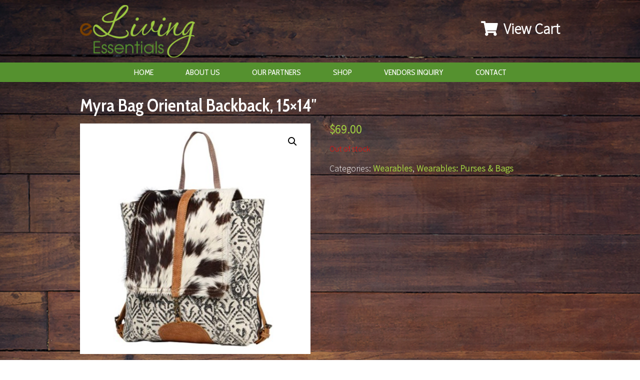

--- FILE ---
content_type: text/html; charset=UTF-8
request_url: https://elivingessentials.com/product/myra-bag-oriental-backback-15x14/
body_size: 11390
content:
<!DOCTYPE html PUBLIC "-//W3C//DTD XHTML 1.0 Transitional//EN" "http://www.w3.org/TR/xhtml1/DTD/xhtml1-transitional.dtd">
<html xmlns="http://www.w3.org/1999/xhtml" lang="en-US"
	prefix="og: https://ogp.me/ns#" >
<head>
<meta http-equiv="Content-Type" content="text/html; charset=utf-8" />
<meta name="viewport" content="width=device-width, initial-scale=1">

<link href="https://elivingessentials.com/wp-content/themes/zuzella/images/favicon.ico" rel="shortcut icon" type="image/x-icon"/>
<link href="https://elivingessentials.com/wp-content/themes/zuzella/style.css" rel="stylesheet" type="text/css" />
<link href="https://elivingessentials.com/wp-content/themes/zuzella/menu.css" rel="stylesheet" type="text/css" />
<link href='https://fonts.googleapis.com/css?family=Oswald' rel='stylesheet' type='text/css'>
<link href='https://fonts.googleapis.com/css?family=Cabin+Condensed:400,600' rel='stylesheet' type='text/css'>
<link href='https://fonts.googleapis.com/css?family=Source+Sans+Pro:300' rel='stylesheet' type='text/css'>
<link rel="stylesheet" href="https://use.fontawesome.com/releases/v5.3.1/css/all.css" integrity="sha384-mzrmE5qonljUremFsqc01SB46JvROS7bZs3IO2EmfFsd15uHvIt+Y8vEf7N7fWAU" crossorigin="anonymous">
<script type="text/javascript" src="https://elivingessentials.com/wp-content/themes/zuzella/js/jquery-1.9.1.min.js"></script>
<script type="text/javascript">
$(document).ready(function(){
	$('#mobile-menu ul:first').hide();
	$('a#mob-menu-open').click(function(){
		$('#mobile-menu ul:first').slideToggle('slow');
	});
	$('#mobile-menu ul li.sm').click(function(){
		$(this).children('ul').slideToggle('slow');
	});
});
</script>

		<!-- All in One SEO 4.1.8 -->
		<title>Myra Bag Oriental Backback, 15×14″ | eLiving Essentials Quality items right to your doorstep</title>
		<meta name="description" content="Myra Bag Oriental Backback, 15x14&quot;" />
		<meta name="robots" content="max-image-preview:large" />
		<link rel="canonical" href="https://elivingessentials.com/product/myra-bag-oriental-backback-15x14/" />
		<meta property="og:locale" content="en_US" />
		<meta property="og:site_name" content="eLiving Essentials Quality items right to your doorstep | eLiving Essentials is your online shopping source for deep discounts" />
		<meta property="og:type" content="article" />
		<meta property="og:title" content="Myra Bag Oriental Backback, 15×14″ | eLiving Essentials Quality items right to your doorstep" />
		<meta property="og:description" content="Myra Bag Oriental Backback, 15x14&quot;" />
		<meta property="og:url" content="https://elivingessentials.com/product/myra-bag-oriental-backback-15x14/" />
		<meta property="article:published_time" content="2021-04-08T21:46:23+00:00" />
		<meta property="article:modified_time" content="2022-02-21T17:53:02+00:00" />
		<meta name="twitter:card" content="summary" />
		<meta name="twitter:title" content="Myra Bag Oriental Backback, 15×14″ | eLiving Essentials Quality items right to your doorstep" />
		<meta name="twitter:description" content="Myra Bag Oriental Backback, 15x14&quot;" />
		<meta name="google" content="nositelinkssearchbox" />
		<script type="application/ld+json" class="aioseo-schema">
			{"@context":"https:\/\/schema.org","@graph":[{"@type":"WebSite","@id":"https:\/\/elivingessentials.com\/#website","url":"https:\/\/elivingessentials.com\/","name":"eLiving Essentials Quality items right to your doorstep","description":"eLiving Essentials is your online shopping source for deep discounts","inLanguage":"en-US","publisher":{"@id":"https:\/\/elivingessentials.com\/#organization"}},{"@type":"Organization","@id":"https:\/\/elivingessentials.com\/#organization","name":"eLiving Essentials Quality items right to your doorstep","url":"https:\/\/elivingessentials.com\/"},{"@type":"BreadcrumbList","@id":"https:\/\/elivingessentials.com\/product\/myra-bag-oriental-backback-15x14\/#breadcrumblist","itemListElement":[{"@type":"ListItem","@id":"https:\/\/elivingessentials.com\/#listItem","position":1,"item":{"@type":"WebPage","@id":"https:\/\/elivingessentials.com\/","name":"Home","description":"In today's busy world we realize our customers would rather shop quickly and easily from the comfort of their home. eLiving Essentials makes online shopping simple. We are passionate about what we do ! Read More \u00bb","url":"https:\/\/elivingessentials.com\/"},"nextItem":"https:\/\/elivingessentials.com\/product\/myra-bag-oriental-backback-15x14\/#listItem"},{"@type":"ListItem","@id":"https:\/\/elivingessentials.com\/product\/myra-bag-oriental-backback-15x14\/#listItem","position":2,"item":{"@type":"WebPage","@id":"https:\/\/elivingessentials.com\/product\/myra-bag-oriental-backback-15x14\/","name":"Myra Bag Oriental Backback, 15x14\"","description":"Myra Bag Oriental Backback, 15x14\"","url":"https:\/\/elivingessentials.com\/product\/myra-bag-oriental-backback-15x14\/"},"previousItem":"https:\/\/elivingessentials.com\/#listItem"}]},{"@type":"Person","@id":"https:\/\/elivingessentials.com\/author\/zz3admin\/#author","url":"https:\/\/elivingessentials.com\/author\/zz3admin\/","name":"zz3admin","image":{"@type":"ImageObject","@id":"https:\/\/elivingessentials.com\/product\/myra-bag-oriental-backback-15x14\/#authorImage","url":"https:\/\/secure.gravatar.com\/avatar\/baacc214083ae729c778c20084e67b2a?s=96&d=mm&r=g","width":96,"height":96,"caption":"zz3admin"}},{"@type":"ItemPage","@id":"https:\/\/elivingessentials.com\/product\/myra-bag-oriental-backback-15x14\/#itempage","url":"https:\/\/elivingessentials.com\/product\/myra-bag-oriental-backback-15x14\/","name":"Myra Bag Oriental Backback, 15\u00d714\u2033 | eLiving Essentials Quality items right to your doorstep","description":"Myra Bag Oriental Backback, 15x14\"","inLanguage":"en-US","isPartOf":{"@id":"https:\/\/elivingessentials.com\/#website"},"breadcrumb":{"@id":"https:\/\/elivingessentials.com\/product\/myra-bag-oriental-backback-15x14\/#breadcrumblist"},"author":"https:\/\/elivingessentials.com\/author\/zz3admin\/#author","creator":"https:\/\/elivingessentials.com\/author\/zz3admin\/#author","image":{"@type":"ImageObject","@id":"https:\/\/elivingessentials.com\/#mainImage","url":"https:\/\/elivingessentials.com\/wp-content\/uploads\/2021\/04\/20000002489.jpg","width":440,"height":440},"primaryImageOfPage":{"@id":"https:\/\/elivingessentials.com\/product\/myra-bag-oriental-backback-15x14\/#mainImage"},"datePublished":"2021-04-08T21:46:23+00:00","dateModified":"2022-02-21T17:53:02+00:00"}]}
		</script>
		<!-- All in One SEO -->


	<!-- This site is optimized with the Yoast SEO plugin v18.2 - https://yoast.com/wordpress/plugins/seo/ -->
	<link rel="canonical" href="https://elivingessentials.com/product/myra-bag-oriental-backback-15x14/" />
	<meta property="og:locale" content="en_US" />
	<meta property="og:type" content="article" />
	<meta property="og:title" content="Myra Bag Oriental Backback, 15x14&quot; - eLiving Essentials Quality items right to your doorstep" />
	<meta property="og:description" content="Myra Bag Oriental Backback, 15&#215;14&#8243;" />
	<meta property="og:url" content="https://elivingessentials.com/product/myra-bag-oriental-backback-15x14/" />
	<meta property="og:site_name" content="eLiving Essentials Quality items right to your doorstep" />
	<meta property="article:publisher" content="https://www.facebook.com/mylallylane" />
	<meta property="article:modified_time" content="2022-02-21T17:53:02+00:00" />
	<meta property="og:image" content="https://elivingessentials.com/wp-content/uploads/2021/04/20000002489.jpg" />
	<meta property="og:image:width" content="440" />
	<meta property="og:image:height" content="440" />
	<meta property="og:image:type" content="image/jpeg" />
	<meta name="twitter:card" content="summary" />
	<script type="application/ld+json" class="yoast-schema-graph">{"@context":"https://schema.org","@graph":[{"@type":"WebSite","@id":"https://elivingessentials.com/#website","url":"https://elivingessentials.com/","name":"eLiving Essentials Quality items right to your doorstep","description":"eLiving Essentials is your online shopping source for deep discounts","potentialAction":[{"@type":"SearchAction","target":{"@type":"EntryPoint","urlTemplate":"https://elivingessentials.com/?s={search_term_string}"},"query-input":"required name=search_term_string"}],"inLanguage":"en-US"},{"@type":"ImageObject","@id":"https://elivingessentials.com/product/myra-bag-oriental-backback-15x14/#primaryimage","inLanguage":"en-US","url":"https://elivingessentials.com/wp-content/uploads/2021/04/20000002489.jpg","contentUrl":"https://elivingessentials.com/wp-content/uploads/2021/04/20000002489.jpg","width":440,"height":440},{"@type":"WebPage","@id":"https://elivingessentials.com/product/myra-bag-oriental-backback-15x14/#webpage","url":"https://elivingessentials.com/product/myra-bag-oriental-backback-15x14/","name":"Myra Bag Oriental Backback, 15x14\" - eLiving Essentials Quality items right to your doorstep","isPartOf":{"@id":"https://elivingessentials.com/#website"},"primaryImageOfPage":{"@id":"https://elivingessentials.com/product/myra-bag-oriental-backback-15x14/#primaryimage"},"datePublished":"2021-04-08T21:46:23+00:00","dateModified":"2022-02-21T17:53:02+00:00","breadcrumb":{"@id":"https://elivingessentials.com/product/myra-bag-oriental-backback-15x14/#breadcrumb"},"inLanguage":"en-US","potentialAction":[{"@type":"ReadAction","target":["https://elivingessentials.com/product/myra-bag-oriental-backback-15x14/"]}]},{"@type":"BreadcrumbList","@id":"https://elivingessentials.com/product/myra-bag-oriental-backback-15x14/#breadcrumb","itemListElement":[{"@type":"ListItem","position":1,"name":"Home","item":"https://elivingessentials.com/"},{"@type":"ListItem","position":2,"name":"Myra Bag Oriental Backback, 15&#215;14&#8243;"}]}]}</script>
	<!-- / Yoast SEO plugin. -->


<link rel='dns-prefetch' href='//s.w.org' />
<link rel="alternate" type="application/rss+xml" title="eLiving Essentials Quality items right to your doorstep &raquo; Myra Bag Oriental Backback, 15&#215;14&#8243; Comments Feed" href="https://elivingessentials.com/product/myra-bag-oriental-backback-15x14/feed/" />
<script type="text/javascript">
window._wpemojiSettings = {"baseUrl":"https:\/\/s.w.org\/images\/core\/emoji\/13.1.0\/72x72\/","ext":".png","svgUrl":"https:\/\/s.w.org\/images\/core\/emoji\/13.1.0\/svg\/","svgExt":".svg","source":{"concatemoji":"https:\/\/elivingessentials.com\/wp-includes\/js\/wp-emoji-release.min.js?ver=5.9.12"}};
/*! This file is auto-generated */
!function(e,a,t){var n,r,o,i=a.createElement("canvas"),p=i.getContext&&i.getContext("2d");function s(e,t){var a=String.fromCharCode;p.clearRect(0,0,i.width,i.height),p.fillText(a.apply(this,e),0,0);e=i.toDataURL();return p.clearRect(0,0,i.width,i.height),p.fillText(a.apply(this,t),0,0),e===i.toDataURL()}function c(e){var t=a.createElement("script");t.src=e,t.defer=t.type="text/javascript",a.getElementsByTagName("head")[0].appendChild(t)}for(o=Array("flag","emoji"),t.supports={everything:!0,everythingExceptFlag:!0},r=0;r<o.length;r++)t.supports[o[r]]=function(e){if(!p||!p.fillText)return!1;switch(p.textBaseline="top",p.font="600 32px Arial",e){case"flag":return s([127987,65039,8205,9895,65039],[127987,65039,8203,9895,65039])?!1:!s([55356,56826,55356,56819],[55356,56826,8203,55356,56819])&&!s([55356,57332,56128,56423,56128,56418,56128,56421,56128,56430,56128,56423,56128,56447],[55356,57332,8203,56128,56423,8203,56128,56418,8203,56128,56421,8203,56128,56430,8203,56128,56423,8203,56128,56447]);case"emoji":return!s([10084,65039,8205,55357,56613],[10084,65039,8203,55357,56613])}return!1}(o[r]),t.supports.everything=t.supports.everything&&t.supports[o[r]],"flag"!==o[r]&&(t.supports.everythingExceptFlag=t.supports.everythingExceptFlag&&t.supports[o[r]]);t.supports.everythingExceptFlag=t.supports.everythingExceptFlag&&!t.supports.flag,t.DOMReady=!1,t.readyCallback=function(){t.DOMReady=!0},t.supports.everything||(n=function(){t.readyCallback()},a.addEventListener?(a.addEventListener("DOMContentLoaded",n,!1),e.addEventListener("load",n,!1)):(e.attachEvent("onload",n),a.attachEvent("onreadystatechange",function(){"complete"===a.readyState&&t.readyCallback()})),(n=t.source||{}).concatemoji?c(n.concatemoji):n.wpemoji&&n.twemoji&&(c(n.twemoji),c(n.wpemoji)))}(window,document,window._wpemojiSettings);
</script>
<style type="text/css">
img.wp-smiley,
img.emoji {
	display: inline !important;
	border: none !important;
	box-shadow: none !important;
	height: 1em !important;
	width: 1em !important;
	margin: 0 0.07em !important;
	vertical-align: -0.1em !important;
	background: none !important;
	padding: 0 !important;
}
</style>
	<link rel='stylesheet' id='wp-block-library-css'  href='https://elivingessentials.com/wp-includes/css/dist/block-library/style.min.css?ver=5.9.12' type='text/css' media='all' />
<link rel='stylesheet' id='wc-blocks-vendors-style-css'  href='https://elivingessentials.com/wp-content/plugins/woocommerce/packages/woocommerce-blocks/build/wc-blocks-vendors-style.css?ver=6.7.3' type='text/css' media='all' />
<link rel='stylesheet' id='wc-blocks-style-css'  href='https://elivingessentials.com/wp-content/plugins/woocommerce/packages/woocommerce-blocks/build/wc-blocks-style.css?ver=6.7.3' type='text/css' media='all' />
<style id='global-styles-inline-css' type='text/css'>
body{--wp--preset--color--black: #000000;--wp--preset--color--cyan-bluish-gray: #abb8c3;--wp--preset--color--white: #ffffff;--wp--preset--color--pale-pink: #f78da7;--wp--preset--color--vivid-red: #cf2e2e;--wp--preset--color--luminous-vivid-orange: #ff6900;--wp--preset--color--luminous-vivid-amber: #fcb900;--wp--preset--color--light-green-cyan: #7bdcb5;--wp--preset--color--vivid-green-cyan: #00d084;--wp--preset--color--pale-cyan-blue: #8ed1fc;--wp--preset--color--vivid-cyan-blue: #0693e3;--wp--preset--color--vivid-purple: #9b51e0;--wp--preset--gradient--vivid-cyan-blue-to-vivid-purple: linear-gradient(135deg,rgba(6,147,227,1) 0%,rgb(155,81,224) 100%);--wp--preset--gradient--light-green-cyan-to-vivid-green-cyan: linear-gradient(135deg,rgb(122,220,180) 0%,rgb(0,208,130) 100%);--wp--preset--gradient--luminous-vivid-amber-to-luminous-vivid-orange: linear-gradient(135deg,rgba(252,185,0,1) 0%,rgba(255,105,0,1) 100%);--wp--preset--gradient--luminous-vivid-orange-to-vivid-red: linear-gradient(135deg,rgba(255,105,0,1) 0%,rgb(207,46,46) 100%);--wp--preset--gradient--very-light-gray-to-cyan-bluish-gray: linear-gradient(135deg,rgb(238,238,238) 0%,rgb(169,184,195) 100%);--wp--preset--gradient--cool-to-warm-spectrum: linear-gradient(135deg,rgb(74,234,220) 0%,rgb(151,120,209) 20%,rgb(207,42,186) 40%,rgb(238,44,130) 60%,rgb(251,105,98) 80%,rgb(254,248,76) 100%);--wp--preset--gradient--blush-light-purple: linear-gradient(135deg,rgb(255,206,236) 0%,rgb(152,150,240) 100%);--wp--preset--gradient--blush-bordeaux: linear-gradient(135deg,rgb(254,205,165) 0%,rgb(254,45,45) 50%,rgb(107,0,62) 100%);--wp--preset--gradient--luminous-dusk: linear-gradient(135deg,rgb(255,203,112) 0%,rgb(199,81,192) 50%,rgb(65,88,208) 100%);--wp--preset--gradient--pale-ocean: linear-gradient(135deg,rgb(255,245,203) 0%,rgb(182,227,212) 50%,rgb(51,167,181) 100%);--wp--preset--gradient--electric-grass: linear-gradient(135deg,rgb(202,248,128) 0%,rgb(113,206,126) 100%);--wp--preset--gradient--midnight: linear-gradient(135deg,rgb(2,3,129) 0%,rgb(40,116,252) 100%);--wp--preset--duotone--dark-grayscale: url('#wp-duotone-dark-grayscale');--wp--preset--duotone--grayscale: url('#wp-duotone-grayscale');--wp--preset--duotone--purple-yellow: url('#wp-duotone-purple-yellow');--wp--preset--duotone--blue-red: url('#wp-duotone-blue-red');--wp--preset--duotone--midnight: url('#wp-duotone-midnight');--wp--preset--duotone--magenta-yellow: url('#wp-duotone-magenta-yellow');--wp--preset--duotone--purple-green: url('#wp-duotone-purple-green');--wp--preset--duotone--blue-orange: url('#wp-duotone-blue-orange');--wp--preset--font-size--small: 13px;--wp--preset--font-size--medium: 20px;--wp--preset--font-size--large: 36px;--wp--preset--font-size--x-large: 42px;}.has-black-color{color: var(--wp--preset--color--black) !important;}.has-cyan-bluish-gray-color{color: var(--wp--preset--color--cyan-bluish-gray) !important;}.has-white-color{color: var(--wp--preset--color--white) !important;}.has-pale-pink-color{color: var(--wp--preset--color--pale-pink) !important;}.has-vivid-red-color{color: var(--wp--preset--color--vivid-red) !important;}.has-luminous-vivid-orange-color{color: var(--wp--preset--color--luminous-vivid-orange) !important;}.has-luminous-vivid-amber-color{color: var(--wp--preset--color--luminous-vivid-amber) !important;}.has-light-green-cyan-color{color: var(--wp--preset--color--light-green-cyan) !important;}.has-vivid-green-cyan-color{color: var(--wp--preset--color--vivid-green-cyan) !important;}.has-pale-cyan-blue-color{color: var(--wp--preset--color--pale-cyan-blue) !important;}.has-vivid-cyan-blue-color{color: var(--wp--preset--color--vivid-cyan-blue) !important;}.has-vivid-purple-color{color: var(--wp--preset--color--vivid-purple) !important;}.has-black-background-color{background-color: var(--wp--preset--color--black) !important;}.has-cyan-bluish-gray-background-color{background-color: var(--wp--preset--color--cyan-bluish-gray) !important;}.has-white-background-color{background-color: var(--wp--preset--color--white) !important;}.has-pale-pink-background-color{background-color: var(--wp--preset--color--pale-pink) !important;}.has-vivid-red-background-color{background-color: var(--wp--preset--color--vivid-red) !important;}.has-luminous-vivid-orange-background-color{background-color: var(--wp--preset--color--luminous-vivid-orange) !important;}.has-luminous-vivid-amber-background-color{background-color: var(--wp--preset--color--luminous-vivid-amber) !important;}.has-light-green-cyan-background-color{background-color: var(--wp--preset--color--light-green-cyan) !important;}.has-vivid-green-cyan-background-color{background-color: var(--wp--preset--color--vivid-green-cyan) !important;}.has-pale-cyan-blue-background-color{background-color: var(--wp--preset--color--pale-cyan-blue) !important;}.has-vivid-cyan-blue-background-color{background-color: var(--wp--preset--color--vivid-cyan-blue) !important;}.has-vivid-purple-background-color{background-color: var(--wp--preset--color--vivid-purple) !important;}.has-black-border-color{border-color: var(--wp--preset--color--black) !important;}.has-cyan-bluish-gray-border-color{border-color: var(--wp--preset--color--cyan-bluish-gray) !important;}.has-white-border-color{border-color: var(--wp--preset--color--white) !important;}.has-pale-pink-border-color{border-color: var(--wp--preset--color--pale-pink) !important;}.has-vivid-red-border-color{border-color: var(--wp--preset--color--vivid-red) !important;}.has-luminous-vivid-orange-border-color{border-color: var(--wp--preset--color--luminous-vivid-orange) !important;}.has-luminous-vivid-amber-border-color{border-color: var(--wp--preset--color--luminous-vivid-amber) !important;}.has-light-green-cyan-border-color{border-color: var(--wp--preset--color--light-green-cyan) !important;}.has-vivid-green-cyan-border-color{border-color: var(--wp--preset--color--vivid-green-cyan) !important;}.has-pale-cyan-blue-border-color{border-color: var(--wp--preset--color--pale-cyan-blue) !important;}.has-vivid-cyan-blue-border-color{border-color: var(--wp--preset--color--vivid-cyan-blue) !important;}.has-vivid-purple-border-color{border-color: var(--wp--preset--color--vivid-purple) !important;}.has-vivid-cyan-blue-to-vivid-purple-gradient-background{background: var(--wp--preset--gradient--vivid-cyan-blue-to-vivid-purple) !important;}.has-light-green-cyan-to-vivid-green-cyan-gradient-background{background: var(--wp--preset--gradient--light-green-cyan-to-vivid-green-cyan) !important;}.has-luminous-vivid-amber-to-luminous-vivid-orange-gradient-background{background: var(--wp--preset--gradient--luminous-vivid-amber-to-luminous-vivid-orange) !important;}.has-luminous-vivid-orange-to-vivid-red-gradient-background{background: var(--wp--preset--gradient--luminous-vivid-orange-to-vivid-red) !important;}.has-very-light-gray-to-cyan-bluish-gray-gradient-background{background: var(--wp--preset--gradient--very-light-gray-to-cyan-bluish-gray) !important;}.has-cool-to-warm-spectrum-gradient-background{background: var(--wp--preset--gradient--cool-to-warm-spectrum) !important;}.has-blush-light-purple-gradient-background{background: var(--wp--preset--gradient--blush-light-purple) !important;}.has-blush-bordeaux-gradient-background{background: var(--wp--preset--gradient--blush-bordeaux) !important;}.has-luminous-dusk-gradient-background{background: var(--wp--preset--gradient--luminous-dusk) !important;}.has-pale-ocean-gradient-background{background: var(--wp--preset--gradient--pale-ocean) !important;}.has-electric-grass-gradient-background{background: var(--wp--preset--gradient--electric-grass) !important;}.has-midnight-gradient-background{background: var(--wp--preset--gradient--midnight) !important;}.has-small-font-size{font-size: var(--wp--preset--font-size--small) !important;}.has-medium-font-size{font-size: var(--wp--preset--font-size--medium) !important;}.has-large-font-size{font-size: var(--wp--preset--font-size--large) !important;}.has-x-large-font-size{font-size: var(--wp--preset--font-size--x-large) !important;}
</style>
<link rel='stylesheet' id='contact-form-7-css'  href='https://elivingessentials.com/wp-content/plugins/contact-form-7/includes/css/styles.css?ver=5.5.6' type='text/css' media='all' />
<link rel='stylesheet' id='easingslider-css'  href='https://elivingessentials.com/wp-content/plugins/easing-slider/assets/css/public.min.css?ver=3.0.8' type='text/css' media='all' />
<link rel='stylesheet' id='page-list-style-css'  href='https://elivingessentials.com/wp-content/plugins/sitemap/css/page-list.css?ver=4.3' type='text/css' media='all' />
<link rel='stylesheet' id='SFSIPLUSmainCss-css'  href='https://elivingessentials.com/wp-content/plugins/ultimate-social-media-plus/css/sfsi-style.css?ver=3.5.1' type='text/css' media='all' />
<link rel='stylesheet' id='photoswipe-css'  href='https://elivingessentials.com/wp-content/plugins/woocommerce/assets/css/photoswipe/photoswipe.min.css?ver=6.2.2' type='text/css' media='all' />
<link rel='stylesheet' id='photoswipe-default-skin-css'  href='https://elivingessentials.com/wp-content/plugins/woocommerce/assets/css/photoswipe/default-skin/default-skin.min.css?ver=6.2.2' type='text/css' media='all' />
<link rel='stylesheet' id='woocommerce-layout-css'  href='https://elivingessentials.com/wp-content/plugins/woocommerce/assets/css/woocommerce-layout.css?ver=6.2.2' type='text/css' media='all' />
<style id='woocommerce-layout-inline-css' type='text/css'>

	.infinite-scroll .woocommerce-pagination {
		display: none;
	}
</style>
<link rel='stylesheet' id='woocommerce-smallscreen-css'  href='https://elivingessentials.com/wp-content/plugins/woocommerce/assets/css/woocommerce-smallscreen.css?ver=6.2.2' type='text/css' media='only screen and (max-width: 768px)' />
<link rel='stylesheet' id='woocommerce-general-css'  href='https://elivingessentials.com/wp-content/plugins/woocommerce/assets/css/woocommerce.css?ver=6.2.2' type='text/css' media='all' />
<style id='woocommerce-inline-inline-css' type='text/css'>
.woocommerce form .form-row .required { visibility: visible; }
</style>
<link rel='stylesheet' id='stripe_styles-css'  href='https://elivingessentials.com/wp-content/plugins/woocommerce-gateway-stripe/assets/css/stripe-styles.css?ver=6.2.2' type='text/css' media='all' />
<script type='text/javascript' src='https://elivingessentials.com/wp-includes/js/jquery/jquery.min.js?ver=3.6.0' id='jquery-core-js'></script>
<script type='text/javascript' src='https://elivingessentials.com/wp-includes/js/jquery/jquery-migrate.min.js?ver=3.3.2' id='jquery-migrate-js'></script>
<script type='text/javascript' src='https://elivingessentials.com/wp-content/plugins/easing-slider/assets/js/public.min.js?ver=3.0.8' id='easingslider-js'></script>
<script type='text/javascript' id='woocommerce-tokenization-form-js-extra'>
/* <![CDATA[ */
var wc_tokenization_form_params = {"is_registration_required":"","is_logged_in":""};
/* ]]> */
</script>
<script type='text/javascript' src='https://elivingessentials.com/wp-content/plugins/woocommerce/assets/js/frontend/tokenization-form.min.js?ver=6.2.2' id='woocommerce-tokenization-form-js'></script>
<link rel="https://api.w.org/" href="https://elivingessentials.com/wp-json/" /><link rel="alternate" type="application/json" href="https://elivingessentials.com/wp-json/wp/v2/product/3975" /><link rel="EditURI" type="application/rsd+xml" title="RSD" href="https://elivingessentials.com/xmlrpc.php?rsd" />
<link rel="wlwmanifest" type="application/wlwmanifest+xml" href="https://elivingessentials.com/wp-includes/wlwmanifest.xml" /> 
<meta name="generator" content="WordPress 5.9.12" />
<meta name="generator" content="WooCommerce 6.2.2" />
<link rel='shortlink' href='https://elivingessentials.com/?p=3975' />
<link rel="alternate" type="application/json+oembed" href="https://elivingessentials.com/wp-json/oembed/1.0/embed?url=https%3A%2F%2Felivingessentials.com%2Fproduct%2Fmyra-bag-oriental-backback-15x14%2F" />
<link rel="alternate" type="text/xml+oembed" href="https://elivingessentials.com/wp-json/oembed/1.0/embed?url=https%3A%2F%2Felivingessentials.com%2Fproduct%2Fmyra-bag-oriental-backback-15x14%2F&#038;format=xml" />
	<script>
		window.addEventListener("sfsi_plus_functions_loaded", function() {
			var body = document.getElementsByTagName('body')[0];
			// console.log(body);
			body.classList.add("sfsi_plus_3.51");
		})
		// window.addEventListener('sfsi_plus_functions_loaded',function(e) {
		// 	jQuery("body").addClass("sfsi_plus_3.51")
		// });
		jQuery(document).ready(function(e) {
			jQuery("body").addClass("sfsi_plus_3.51")
		});

		function sfsi_plus_processfurther(ref) {
			var feed_id = '';
			var feedtype = 8;
			var email = jQuery(ref).find('input[name="email"]').val();
			var filter = /^([a-zA-Z0-9_\.\-])+\@(([a-zA-Z0-9\-])+\.)+([a-zA-Z0-9]{2,4})+$/;
			if ((email != "Enter your email") && (filter.test(email))) {
				if (feedtype == "8") {
					var url = "https://api.follow.it/subscription-form/" + feed_id + "/" + feedtype;
					window.open(url, "popupwindow", "scrollbars=yes,width=1080,height=760");
					return true;
				}
			} else {
				alert("Please enter email address");
				jQuery(ref).find('input[name="email"]').focus();
				return false;
			}
		}
	</script>
	<style>
		.sfsi_plus_subscribe_Popinner {
			width: 1px !important;
			height: 1px !important;
			padding: 18px 0px !important;
			background-color: 1 !important;
		}

		.sfsi_plus_subscribe_Popinner form {
			margin: 0 20px !important;
		}

		.sfsi_plus_subscribe_Popinner h5 {
			font-family: 1 !important;

			font-style: 1 !important;
			color: 1 !important;
			font-size: 1px !important;
			text-align: 1 !important;
			margin: 0 0 10px !important;
			padding: 0 !important;
		}

		.sfsi_plus_subscription_form_field {
			margin: 5px 0 !important;
			width: 100% !important;
			display: inline-flex;
			display: -webkit-inline-flex;
		}

		.sfsi_plus_subscription_form_field input {
			width: 100% !important;
			padding: 10px 0px !important;
		}

		.sfsi_plus_subscribe_Popinner input[type=email] {
			font-family: 1 !important;

			font-style: 1 !important;
			color: 1 !important;
			font-size: 1px !important;
			text-align: 1 !important;
		}

		.sfsi_plus_subscribe_Popinner input[type=email]::-webkit-input-placeholder {
			font-family: 1 !important;

			font-style: 1 !important;
			color: 1 !important;
			font-size: 1px !important;
			text-align: 1 !important;
		}

		.sfsi_plus_subscribe_Popinner input[type=email]:-moz-placeholder {
			/* Firefox 18- */
			font-family: 1 !important;

			font-style: 1 !important;
			color: 1 !important;
			font-size: 1px !important;
			text-align: 1 !important;
		}

		.sfsi_plus_subscribe_Popinner input[type=email]::-moz-placeholder {
			/* Firefox 19+ */
			font-family: 1 !important;

			font-style: 1 !important;
			color: 1 !important;
			font-size: 1px !important;
			text-align: 1 !important;
		}

		.sfsi_plus_subscribe_Popinner input[type=email]:-ms-input-placeholder {
			font-family: 1 !important;

			font-style: 1 !important;
			color: 1 !important;
			font-size: 1px !important;
			text-align: 1 !important;
		}

		.sfsi_plus_subscribe_Popinner input[type=submit] {
			font-family: 1 !important;

			font-style: 1 !important;
			color: 1 !important;
			font-size: 1px !important;
			text-align: 1 !important;
			background-color: 1 !important;
		}
	</style>
		<noscript><style>.woocommerce-product-gallery{ opacity: 1 !important; }</style></noscript>
	</head>
<body>
<div id="header">
	<div class="wrapper">
        <div id="header-left">
            <div id="logo"><a href="https://elivingessentials.com" title="eLiving Essentials Quality items right to your doorstep"></a></div>
        </div>
        <div id="header-right">
			<div id="view_cart"><a href="/cart/"><i class="fas fa-shopping-cart"></i> View Cart</a></div>
                        <div class="clear"></div>
            <div id="mobile-menu">
            	<a href="#mob-menu" id="mob-menu-open" name="mob-menu">Menu</a>
                <ul>
                    <li id="menu-item-23" class="menu-item menu-item-type-post_type menu-item-object-page menu-item-home menu-item-23"><a href="https://elivingessentials.com/">Home</a></li>
<li id="menu-item-24" class="menu-item menu-item-type-post_type menu-item-object-page menu-item-24"><a href="https://elivingessentials.com/about-us/">About Us</a></li>
<li id="menu-item-26" class="menu-item menu-item-type-post_type menu-item-object-page menu-item-26"><a href="https://elivingessentials.com/our-partners/">Our Partners</a></li>
<li id="menu-item-139" class="menu-item menu-item-type-post_type menu-item-object-page current_page_parent menu-item-139"><a href="https://elivingessentials.com/shop/">Shop</a></li>
<li id="menu-item-27" class="menu-item menu-item-type-post_type menu-item-object-page menu-item-27"><a href="https://elivingessentials.com/vendors-inquiry/">Vendors Inquiry</a></li>
<li id="menu-item-25" class="menu-item menu-item-type-post_type menu-item-object-page menu-item-25"><a href="https://elivingessentials.com/contact/">Contact</a></li>
                </ul>
            	<div class="clear"></div>
            </div>
        </div>
        <div class="clear"></div>
	</div>
	<div id="menu">
		<div class="wrapper">
			<ul>
				<li class="menu-item menu-item-type-post_type menu-item-object-page menu-item-home menu-item-23"><a href="https://elivingessentials.com/">Home</a></li>
<li class="menu-item menu-item-type-post_type menu-item-object-page menu-item-24"><a href="https://elivingessentials.com/about-us/">About Us</a></li>
<li class="menu-item menu-item-type-post_type menu-item-object-page menu-item-26"><a href="https://elivingessentials.com/our-partners/">Our Partners</a></li>
<li class="menu-item menu-item-type-post_type menu-item-object-page current_page_parent menu-item-139"><a href="https://elivingessentials.com/shop/">Shop</a></li>
<li class="menu-item menu-item-type-post_type menu-item-object-page menu-item-27"><a href="https://elivingessentials.com/vendors-inquiry/">Vendors Inquiry</a></li>
<li class="menu-item menu-item-type-post_type menu-item-object-page menu-item-25"><a href="https://elivingessentials.com/contact/">Contact</a></li>
			</ul>
			<div class="clear"></div>
		</div>
	</div>
</div>
<div id="internal-page">
    <div class="wrapper">
        <div id="content_area_wide">
		                    <div class="page_content_box">
                <h1>Myra Bag Oriental Backback, 15&#215;14&#8243;</h1>
                <div class="woocommerce">			<div class="single-product" data-product-page-preselected-id="0">
				<div class="woocommerce-notices-wrapper"></div><div id="product-3975" class="product type-product post-3975 status-publish first outofstock product_cat-wearables product_cat-purses-bags has-post-thumbnail shipping-taxable purchasable product-type-simple">

	<div class="woocommerce-product-gallery woocommerce-product-gallery--with-images woocommerce-product-gallery--columns-4 images" data-columns="4" style="opacity: 0; transition: opacity .25s ease-in-out;">
	<figure class="woocommerce-product-gallery__wrapper">
		<div data-thumb="https://elivingessentials.com/wp-content/uploads/2021/04/20000002489-100x100.jpg" data-thumb-alt="" class="woocommerce-product-gallery__image"><a href="https://elivingessentials.com/wp-content/uploads/2021/04/20000002489.jpg"><img width="440" height="440" src="https://elivingessentials.com/wp-content/uploads/2021/04/20000002489.jpg" class="wp-post-image" alt="" loading="lazy" title="20000002489" data-caption="" data-src="https://elivingessentials.com/wp-content/uploads/2021/04/20000002489.jpg" data-large_image="https://elivingessentials.com/wp-content/uploads/2021/04/20000002489.jpg" data-large_image_width="440" data-large_image_height="440" srcset="https://elivingessentials.com/wp-content/uploads/2021/04/20000002489.jpg 440w, https://elivingessentials.com/wp-content/uploads/2021/04/20000002489-300x300.jpg 300w, https://elivingessentials.com/wp-content/uploads/2021/04/20000002489-150x150.jpg 150w, https://elivingessentials.com/wp-content/uploads/2021/04/20000002489-100x100.jpg 100w" sizes="(max-width: 440px) 100vw, 440px" /></a></div>	</figure>
</div>

	<div class="summary entry-summary">
		<p class="price"><span class="woocommerce-Price-amount amount"><bdi><span class="woocommerce-Price-currencySymbol">&#36;</span>69.00</bdi></span></p>
<p class="stock out-of-stock">Out of stock</p>
<div class="product_meta">

	
	
		<span class="sku_wrapper">SKU: <span class="sku">20000002489</span></span>

	
	<span class="posted_in">Categories: <a href="https://elivingessentials.com/product-category/wearables/" rel="tag">Wearables</a>, <a href="https://elivingessentials.com/product-category/wearables/purses-bags/" rel="tag">Wearables: Purses &amp; Bags</a></span>
	
	
</div>
	</div>

	
	<div class="woocommerce-tabs wc-tabs-wrapper">
		<ul class="tabs wc-tabs" role="tablist">
							<li class="description_tab" id="tab-title-description" role="tab" aria-controls="tab-description">
					<a href="#tab-description">
						Description					</a>
				</li>
					</ul>
					<div class="woocommerce-Tabs-panel woocommerce-Tabs-panel--description panel entry-content wc-tab" id="tab-description" role="tabpanel" aria-labelledby="tab-title-description">
				
	<h2>Description</h2>

<p>Myra Bag Oriental Backback, 15&#215;14&#8243;</p>
			</div>
		
			</div>


	<section class="related products">

					<h2>Related products</h2>
				
		<ul class="products columns-4">

			
					<li class="product type-product post-2888 status-publish first outofstock product_cat-wearables product_cat-shoes has-post-thumbnail shipping-taxable purchasable product-type-simple">
	<a href="https://elivingessentials.com/product/grandco-deluxe-sandals-grey-size-09/" class="woocommerce-LoopProduct-link woocommerce-loop-product__link"><img width="300" height="300" src="https://elivingessentials.com/wp-content/uploads/2019/11/27233EG-300x300.jpg" class="attachment-woocommerce_thumbnail size-woocommerce_thumbnail" alt="" loading="lazy" srcset="https://elivingessentials.com/wp-content/uploads/2019/11/27233EG-300x300.jpg 300w, https://elivingessentials.com/wp-content/uploads/2019/11/27233EG-150x150.jpg 150w, https://elivingessentials.com/wp-content/uploads/2019/11/27233EG-600x600.jpg 600w, https://elivingessentials.com/wp-content/uploads/2019/11/27233EG-100x100.jpg 100w, https://elivingessentials.com/wp-content/uploads/2019/11/27233EG.jpg 666w" sizes="(max-width: 300px) 100vw, 300px" /><h2 class="woocommerce-loop-product__title">Grandco Deluxe Sandals, Grey, Size 09</h2>
	<span class="price"><span class="woocommerce-Price-amount amount"><bdi><span class="woocommerce-Price-currencySymbol">&#36;</span>25.00</bdi></span></span>
</a><a href="https://elivingessentials.com/product/grandco-deluxe-sandals-grey-size-09/" data-quantity="1" class="button product_type_simple" data-product_id="2888" data-product_sku="" aria-label="Read more about &ldquo;Grandco Deluxe Sandals, Grey, Size 09&rdquo;" rel="nofollow">Read more</a></li>

			
					<li class="product type-product post-2882 status-publish outofstock product_cat-wearables product_cat-shoes has-post-thumbnail shipping-taxable purchasable product-type-simple">
	<a href="https://elivingessentials.com/product/grandco-deluxe-sandals-black-size-10/" class="woocommerce-LoopProduct-link woocommerce-loop-product__link"><img width="300" height="300" src="https://elivingessentials.com/wp-content/uploads/2019/11/27233E-300x300.jpg" class="attachment-woocommerce_thumbnail size-woocommerce_thumbnail" alt="" loading="lazy" srcset="https://elivingessentials.com/wp-content/uploads/2019/11/27233E-300x300.jpg 300w, https://elivingessentials.com/wp-content/uploads/2019/11/27233E-150x150.jpg 150w, https://elivingessentials.com/wp-content/uploads/2019/11/27233E-600x600.jpg 600w, https://elivingessentials.com/wp-content/uploads/2019/11/27233E-100x100.jpg 100w, https://elivingessentials.com/wp-content/uploads/2019/11/27233E.jpg 673w" sizes="(max-width: 300px) 100vw, 300px" /><h2 class="woocommerce-loop-product__title">Grandco Deluxe Sandals, Black, Size 10</h2>
	<span class="price"><span class="woocommerce-Price-amount amount"><bdi><span class="woocommerce-Price-currencySymbol">&#36;</span>25.00</bdi></span></span>
</a><a href="https://elivingessentials.com/product/grandco-deluxe-sandals-black-size-10/" data-quantity="1" class="button product_type_simple" data-product_id="2882" data-product_sku="" aria-label="Read more about &ldquo;Grandco Deluxe Sandals, Black, Size 10&rdquo;" rel="nofollow">Read more</a></li>

			
					<li class="product type-product post-2887 status-publish outofstock product_cat-wearables product_cat-shoes has-post-thumbnail shipping-taxable purchasable product-type-simple">
	<a href="https://elivingessentials.com/product/grandco-deluxe-sandals-grey-size-08/" class="woocommerce-LoopProduct-link woocommerce-loop-product__link"><img width="300" height="300" src="https://elivingessentials.com/wp-content/uploads/2019/11/27233EG-300x300.jpg" class="attachment-woocommerce_thumbnail size-woocommerce_thumbnail" alt="" loading="lazy" srcset="https://elivingessentials.com/wp-content/uploads/2019/11/27233EG-300x300.jpg 300w, https://elivingessentials.com/wp-content/uploads/2019/11/27233EG-150x150.jpg 150w, https://elivingessentials.com/wp-content/uploads/2019/11/27233EG-600x600.jpg 600w, https://elivingessentials.com/wp-content/uploads/2019/11/27233EG-100x100.jpg 100w, https://elivingessentials.com/wp-content/uploads/2019/11/27233EG.jpg 666w" sizes="(max-width: 300px) 100vw, 300px" /><h2 class="woocommerce-loop-product__title">Grandco Deluxe Sandals, Grey, Size 08</h2>
	<span class="price"><span class="woocommerce-Price-amount amount"><bdi><span class="woocommerce-Price-currencySymbol">&#36;</span>25.00</bdi></span></span>
</a><a href="https://elivingessentials.com/product/grandco-deluxe-sandals-grey-size-08/" data-quantity="1" class="button product_type_simple" data-product_id="2887" data-product_sku="" aria-label="Read more about &ldquo;Grandco Deluxe Sandals, Grey, Size 08&rdquo;" rel="nofollow">Read more</a></li>

			
					<li class="product type-product post-2883 status-publish last outofstock product_cat-wearables product_cat-shoes has-post-thumbnail shipping-taxable purchasable product-type-simple">
	<a href="https://elivingessentials.com/product/grandco-deluxe-sandals-black-size-11/" class="woocommerce-LoopProduct-link woocommerce-loop-product__link"><img width="300" height="300" src="https://elivingessentials.com/wp-content/uploads/2019/11/27233E-300x300.jpg" class="attachment-woocommerce_thumbnail size-woocommerce_thumbnail" alt="" loading="lazy" srcset="https://elivingessentials.com/wp-content/uploads/2019/11/27233E-300x300.jpg 300w, https://elivingessentials.com/wp-content/uploads/2019/11/27233E-150x150.jpg 150w, https://elivingessentials.com/wp-content/uploads/2019/11/27233E-600x600.jpg 600w, https://elivingessentials.com/wp-content/uploads/2019/11/27233E-100x100.jpg 100w, https://elivingessentials.com/wp-content/uploads/2019/11/27233E.jpg 673w" sizes="(max-width: 300px) 100vw, 300px" /><h2 class="woocommerce-loop-product__title">Grandco Deluxe Sandals, Black, Size 11</h2>
	<span class="price"><span class="woocommerce-Price-amount amount"><bdi><span class="woocommerce-Price-currencySymbol">&#36;</span>25.00</bdi></span></span>
</a><a href="https://elivingessentials.com/product/grandco-deluxe-sandals-black-size-11/" data-quantity="1" class="button product_type_simple" data-product_id="2883" data-product_sku="" aria-label="Read more about &ldquo;Grandco Deluxe Sandals, Black, Size 11&rdquo;" rel="nofollow">Read more</a></li>

			
		</ul>

	</section>
	</div>

			</div>
			</div>                <div class="clear"></div>
            </div>
		        </div>
        <div class="clear"></div>
    </div>
</div>
<div id="qoute-box">
	<div class="wrapper">
		        <h2 align="center">There are No Testimonials Available</h2>
		    </div>
</div>
<div id="footer">
    <div class="wrapper">
        <div id="copyright">Copyright &copy; 2026 eLiving Essentials. All Rights Reserved.</div>
        <div id="powered">Developed By <a href="http://webresultsinc.com/" target="_blank">WebResultsInc</a></div>
        <div class="clear"></div>
    </div>
</div>

<div class="pswp" tabindex="-1" role="dialog" aria-hidden="true">
	<div class="pswp__bg"></div>
	<div class="pswp__scroll-wrap">
		<div class="pswp__container">
			<div class="pswp__item"></div>
			<div class="pswp__item"></div>
			<div class="pswp__item"></div>
		</div>
		<div class="pswp__ui pswp__ui--hidden">
			<div class="pswp__top-bar">
				<div class="pswp__counter"></div>
				<button class="pswp__button pswp__button--close" aria-label="Close (Esc)"></button>
				<button class="pswp__button pswp__button--share" aria-label="Share"></button>
				<button class="pswp__button pswp__button--fs" aria-label="Toggle fullscreen"></button>
				<button class="pswp__button pswp__button--zoom" aria-label="Zoom in/out"></button>
				<div class="pswp__preloader">
					<div class="pswp__preloader__icn">
						<div class="pswp__preloader__cut">
							<div class="pswp__preloader__donut"></div>
						</div>
					</div>
				</div>
			</div>
			<div class="pswp__share-modal pswp__share-modal--hidden pswp__single-tap">
				<div class="pswp__share-tooltip"></div>
			</div>
			<button class="pswp__button pswp__button--arrow--left" aria-label="Previous (arrow left)"></button>
			<button class="pswp__button pswp__button--arrow--right" aria-label="Next (arrow right)"></button>
			<div class="pswp__caption">
				<div class="pswp__caption__center"></div>
			</div>
		</div>
	</div>
</div>
<script type='text/javascript' src='https://elivingessentials.com/wp-includes/js/dist/vendor/regenerator-runtime.min.js?ver=0.13.9' id='regenerator-runtime-js'></script>
<script type='text/javascript' src='https://elivingessentials.com/wp-includes/js/dist/vendor/wp-polyfill.min.js?ver=3.15.0' id='wp-polyfill-js'></script>
<script type='text/javascript' id='contact-form-7-js-extra'>
/* <![CDATA[ */
var wpcf7 = {"api":{"root":"https:\/\/elivingessentials.com\/wp-json\/","namespace":"contact-form-7\/v1"}};
/* ]]> */
</script>
<script type='text/javascript' src='https://elivingessentials.com/wp-content/plugins/contact-form-7/includes/js/index.js?ver=5.5.6' id='contact-form-7-js'></script>
<script type='text/javascript' src='https://elivingessentials.com/wp-includes/js/jquery/ui/core.min.js?ver=1.13.1' id='jquery-ui-core-js'></script>
<script type='text/javascript' src='https://elivingessentials.com/wp-content/plugins/ultimate-social-media-plus/js/shuffle/modernizr.custom.min.js?ver=5.9.12' id='SFSIPLUSjqueryModernizr-js'></script>
<script type='text/javascript' id='SFSIPLUSCustomJs-js-extra'>
/* <![CDATA[ */
var sfsi_plus_ajax_object = {"ajax_url":"https:\/\/elivingessentials.com\/wp-admin\/admin-ajax.php","plugin_url":"https:\/\/elivingessentials.com\/wp-content\/plugins\/ultimate-social-media-plus\/","rest_url":"https:\/\/elivingessentials.com\/wp-json\/"};
var sfsi_plus_links = {"admin_url":"https:\/\/elivingessentials.com\/wp-admin\/","plugin_dir_url":"https:\/\/elivingessentials.com\/wp-content\/plugins\/ultimate-social-media-plus\/","rest_url":"https:\/\/elivingessentials.com\/wp-json\/","pretty_perma":"yes"};
/* ]]> */
</script>
<script type='text/javascript' src='https://elivingessentials.com/wp-content/plugins/ultimate-social-media-plus/js/custom.js?ver=3.5.1' id='SFSIPLUSCustomJs-js'></script>
<script type='text/javascript' src='https://elivingessentials.com/wp-content/plugins/woocommerce/assets/js/jquery-blockui/jquery.blockUI.min.js?ver=2.7.0-wc.6.2.2' id='jquery-blockui-js'></script>
<script type='text/javascript' id='wc-add-to-cart-js-extra'>
/* <![CDATA[ */
var wc_add_to_cart_params = {"ajax_url":"\/wp-admin\/admin-ajax.php","wc_ajax_url":"\/?wc-ajax=%%endpoint%%","i18n_view_cart":"View cart","cart_url":"https:\/\/elivingessentials.com\/cart\/","is_cart":"","cart_redirect_after_add":"no"};
/* ]]> */
</script>
<script type='text/javascript' src='https://elivingessentials.com/wp-content/plugins/woocommerce/assets/js/frontend/add-to-cart.min.js?ver=6.2.2' id='wc-add-to-cart-js'></script>
<script type='text/javascript' src='https://elivingessentials.com/wp-content/plugins/woocommerce/assets/js/zoom/jquery.zoom.min.js?ver=1.7.21-wc.6.2.2' id='zoom-js'></script>
<script type='text/javascript' src='https://elivingessentials.com/wp-content/plugins/woocommerce/assets/js/flexslider/jquery.flexslider.min.js?ver=2.7.2-wc.6.2.2' id='flexslider-js'></script>
<script type='text/javascript' src='https://elivingessentials.com/wp-content/plugins/woocommerce/assets/js/photoswipe/photoswipe.min.js?ver=4.1.1-wc.6.2.2' id='photoswipe-js'></script>
<script type='text/javascript' src='https://elivingessentials.com/wp-content/plugins/woocommerce/assets/js/photoswipe/photoswipe-ui-default.min.js?ver=4.1.1-wc.6.2.2' id='photoswipe-ui-default-js'></script>
<script type='text/javascript' id='wc-single-product-js-extra'>
/* <![CDATA[ */
var wc_single_product_params = {"i18n_required_rating_text":"Please select a rating","review_rating_required":"yes","flexslider":{"rtl":false,"animation":"slide","smoothHeight":true,"directionNav":false,"controlNav":"thumbnails","slideshow":false,"animationSpeed":500,"animationLoop":false,"allowOneSlide":false},"zoom_enabled":"1","zoom_options":[],"photoswipe_enabled":"1","photoswipe_options":{"shareEl":false,"closeOnScroll":false,"history":false,"hideAnimationDuration":0,"showAnimationDuration":0},"flexslider_enabled":"1"};
/* ]]> */
</script>
<script type='text/javascript' src='https://elivingessentials.com/wp-content/plugins/woocommerce/assets/js/frontend/single-product.min.js?ver=6.2.2' id='wc-single-product-js'></script>
<script type='text/javascript' src='https://elivingessentials.com/wp-content/plugins/woocommerce/assets/js/js-cookie/js.cookie.min.js?ver=2.1.4-wc.6.2.2' id='js-cookie-js'></script>
<script type='text/javascript' id='woocommerce-js-extra'>
/* <![CDATA[ */
var woocommerce_params = {"ajax_url":"\/wp-admin\/admin-ajax.php","wc_ajax_url":"\/?wc-ajax=%%endpoint%%"};
/* ]]> */
</script>
<script type='text/javascript' src='https://elivingessentials.com/wp-content/plugins/woocommerce/assets/js/frontend/woocommerce.min.js?ver=6.2.2' id='woocommerce-js'></script>
<script type='text/javascript' id='wc-cart-fragments-js-extra'>
/* <![CDATA[ */
var wc_cart_fragments_params = {"ajax_url":"\/wp-admin\/admin-ajax.php","wc_ajax_url":"\/?wc-ajax=%%endpoint%%","cart_hash_key":"wc_cart_hash_3a66417b39caedccc0a1fbf2b9a74147","fragment_name":"wc_fragments_3a66417b39caedccc0a1fbf2b9a74147","request_timeout":"5000"};
/* ]]> */
</script>
<script type='text/javascript' src='https://elivingessentials.com/wp-content/plugins/woocommerce/assets/js/frontend/cart-fragments.min.js?ver=6.2.2' id='wc-cart-fragments-js'></script>
<script type='text/javascript' id='wc-cart-fragments-js-after'>
		jQuery( 'body' ).bind( 'wc_fragments_refreshed', function() {
			var jetpackLazyImagesLoadEvent;
			try {
				jetpackLazyImagesLoadEvent = new Event( 'jetpack-lazy-images-load', {
					bubbles: true,
					cancelable: true
				} );
			} catch ( e ) {
				jetpackLazyImagesLoadEvent = document.createEvent( 'Event' )
				jetpackLazyImagesLoadEvent.initEvent( 'jetpack-lazy-images-load', true, true );
			}
			jQuery( 'body' ).get( 0 ).dispatchEvent( jetpackLazyImagesLoadEvent );
		} );
		
</script>
<script type='text/javascript' src='https://js.stripe.com/v3/?ver=3.0' id='stripe-js'></script>
<script type='text/javascript' id='wc_stripe_payment_request-js-extra'>
/* <![CDATA[ */
var wc_stripe_payment_request_params = {"ajax_url":"\/?wc-ajax=%%endpoint%%","stripe":{"key":"pk_live_Vx5EEc0rRxxDBBHhChLcwpEr00VJtBO27Z","allow_prepaid_card":"yes","locale":"en"},"nonce":{"payment":"a60e56df28","shipping":"f35fac51a1","update_shipping":"a700b3c307","checkout":"33f30c03a5","add_to_cart":"995e778075","get_selected_product_data":"bad1cff14b","log_errors":"98f250bcba","clear_cart":"5433a58b8d"},"i18n":{"no_prepaid_card":"Sorry, we're not accepting prepaid cards at this time.","unknown_shipping":"Unknown shipping option \"[option]\"."},"checkout":{"url":"https:\/\/elivingessentials.com\/checkout\/","currency_code":"usd","country_code":"US","needs_shipping":"no","needs_payer_phone":true},"button":{"type":"buy","theme":"dark","height":"40","locale":"en","branded_type":"long","css_selector":"","label":"","is_custom":false,"is_branded":false},"login_confirmation":"","is_product_page":"1","product":{"shippingOptions":{"id":"pending","label":"Pending","detail":"","amount":0},"displayItems":[{"label":"Myra Bag Oriental Backback, 15x14\"","amount":6900},{"label":"Shipping","amount":0,"pending":true}],"total":{"label":" (via WooCommerce)","amount":6900,"pending":true},"requestShipping":false,"currency":"usd","country_code":"US"}};
/* ]]> */
</script>
<script type='text/javascript' src='https://elivingessentials.com/wp-content/plugins/woocommerce-gateway-stripe/assets/js/stripe-payment-request.min.js?ver=6.2.2' id='wc_stripe_payment_request-js'></script>
<script type='text/javascript' src='https://elivingessentials.com/wp-content/plugins/woocommerce/assets/js/jquery-payment/jquery.payment.min.js?ver=3.0.0-wc.6.2.2' id='jquery-payment-js'></script>
<script type='text/javascript' id='woocommerce_stripe-js-extra'>
/* <![CDATA[ */
var wc_stripe_params = {"title":"Credit Card (Stripe)","key":"pk_live_Vx5EEc0rRxxDBBHhChLcwpEr00VJtBO27Z","i18n_terms":"Please accept the terms and conditions first","i18n_required_fields":"Please fill in required checkout fields first","updateFailedOrderNonce":"0eb9897b15","updatePaymentIntentNonce":"bd7fea6946","orderId":"0","checkout_url":"\/?wc-ajax=checkout","stripe_locale":"en","no_prepaid_card_msg":"Sorry, we're not accepting prepaid cards at this time. Your credit card has not been charged. Please try with alternative payment method.","no_sepa_owner_msg":"Please enter your IBAN account name.","no_sepa_iban_msg":"Please enter your IBAN account number.","payment_intent_error":"We couldn't initiate the payment. Please try again.","sepa_mandate_notification":"email","allow_prepaid_card":"yes","inline_cc_form":"yes","is_checkout":"no","return_url":"https:\/\/elivingessentials.com\/checkout\/order-received\/?utm_nooverride=1","ajaxurl":"\/?wc-ajax=%%endpoint%%","stripe_nonce":"7881dad93c","statement_descriptor":"","elements_options":[],"sepa_elements_options":{"supportedCountries":["SEPA"],"placeholderCountry":"US","style":{"base":{"fontSize":"15px"}}},"invalid_owner_name":"Billing First Name and Last Name are required.","is_change_payment_page":"no","is_add_payment_page":"no","is_pay_for_order_page":"no","elements_styling":"","elements_classes":"","add_card_nonce":"bbde00bd0d","create_payment_intent_nonce":"45ecf23edd","cpf_cnpj_required_msg":"CPF\/CNPJ is a required field","invalid_number":"The card number is not a valid credit card number.","invalid_expiry_month":"The card's expiration month is invalid.","invalid_expiry_year":"The card's expiration year is invalid.","invalid_cvc":"The card's security code is invalid.","incorrect_number":"The card number is incorrect.","incomplete_number":"The card number is incomplete.","incomplete_cvc":"The card's security code is incomplete.","incomplete_expiry":"The card's expiration date is incomplete.","expired_card":"The card has expired.","incorrect_cvc":"The card's security code is incorrect.","incorrect_zip":"The card's zip code failed validation.","postal_code_invalid":"Invalid zip code, please correct and try again","invalid_expiry_year_past":"The card's expiration year is in the past","card_declined":"The card was declined.","missing":"There is no card on a customer that is being charged.","processing_error":"An error occurred while processing the card.","invalid_sofort_country":"The billing country is not accepted by Sofort. Please try another country.","email_invalid":"Invalid email address, please correct and try again.","invalid_request_error":"Unable to process this payment, please try again or use alternative method.","amount_too_large":"The order total is too high for this payment method","amount_too_small":"The order total is too low for this payment method","country_code_invalid":"Invalid country code, please try again with a valid country code","tax_id_invalid":"Invalid Tax Id, please try again with a valid tax id"};
/* ]]> */
</script>
<script type='text/javascript' src='https://elivingessentials.com/wp-content/plugins/woocommerce-gateway-stripe/assets/js/stripe.min.js?ver=6.2.2' id='woocommerce_stripe-js'></script>
<script type='text/javascript' src='https://elivingessentials.com/wp-content/plugins/woocommerce-gateway-paypal-express-checkout/assets/js/wc-gateway-ppec-order-review.js?ver=2.1.3' id='wc-gateway-ppec-order-review-js'></script>

<!-- Shortcodes Ultimate custom CSS - start -->
<style type="text/css">
.gmapy { box-shadow: 0px 0px 10px #000; }

.su-service {margin: 0 0 15px 0;}

.su-table th.tb_head { background:#2f3396 !important; color:#ffffff !important; font-weight:bold !important; }

.su-service-title { color:#ffffff;}
</style>
<!-- Shortcodes Ultimate custom CSS - end -->
</body>
</html>